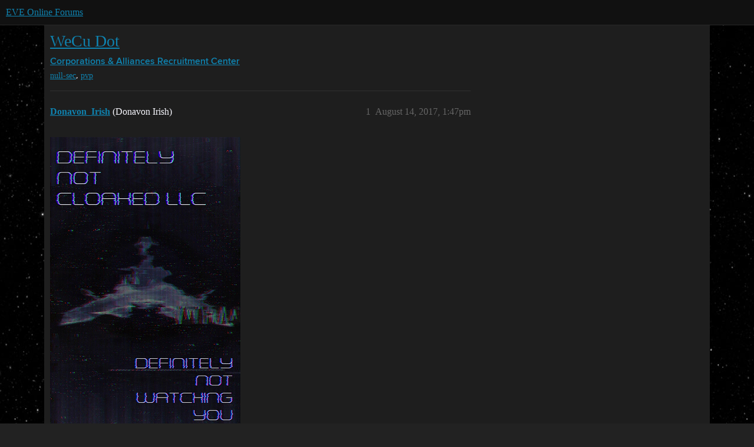

--- FILE ---
content_type: text/html; charset=utf-8
request_url: https://forums.eveonline.com/t/wecu-dot/16795
body_size: 9200
content:
<!DOCTYPE html>
<html lang="en">
  <head>
    <meta charset="utf-8">
    <title>WeCu Dot - Recruitment Center - EVE Online Forums</title>
    <meta name="description" content="[image] 
Do you like surprising your enemies with death while they rat and mine? 
Do you like drinking a ridiculous amount of alcohol on weekends? 
Do you like listening to terrible music choices on Plug.DJ? 
Do you like&amp;hellip;">
    <meta name="generator" content="Discourse 2026.1.0-latest - https://github.com/discourse/discourse version f8f53ac5e8e4348ae308fcddc078766463d5e5f3">
<link rel="icon" type="image/png" href="https://global.discourse-cdn.com/eveonline/optimized/3X/d/8/d809797084c110c4b2ad9abb6efad23c2ec6ba24_2_32x32.ico">
<link rel="apple-touch-icon" type="image/png" href="https://global.discourse-cdn.com/eveonline/optimized/3X/d/8/d809797084c110c4b2ad9abb6efad23c2ec6ba24_2_180x180.ico">
<meta name="theme-color" media="all" content="#111111">

<meta name="color-scheme" content="dark">

<meta name="viewport" content="width=device-width, initial-scale=1.0, minimum-scale=1.0, viewport-fit=cover">
<link rel="canonical" href="https://forums.eveonline.com/t/wecu-dot/16795" />


<link rel="search" type="application/opensearchdescription+xml" href="https://forums.eveonline.com/opensearch.xml" title="EVE Online Forums Search">

    
    <link href="https://sea1.discourse-cdn.com/eveonline/stylesheets/color_definitions_simple-eve-dark_1_1_47f0699132244ea51b45fe5cacf1fc5b140f92a3.css?__ws=forums.eveonline.com" media="all" rel="stylesheet" class="light-scheme" data-scheme-id="1"/>

<link href="https://sea1.discourse-cdn.com/eveonline/stylesheets/common_494d5d26347bfbc2f7926436d97683a72eeaa0b9.css?__ws=forums.eveonline.com" media="all" rel="stylesheet" data-target="common"  />

  <link href="https://sea1.discourse-cdn.com/eveonline/stylesheets/mobile_494d5d26347bfbc2f7926436d97683a72eeaa0b9.css?__ws=forums.eveonline.com" media="(max-width: 39.99999rem)" rel="stylesheet" data-target="mobile"  />
  <link href="https://sea1.discourse-cdn.com/eveonline/stylesheets/desktop_494d5d26347bfbc2f7926436d97683a72eeaa0b9.css?__ws=forums.eveonline.com" media="(min-width: 40rem)" rel="stylesheet" data-target="desktop"  />



    <link href="https://sea1.discourse-cdn.com/eveonline/stylesheets/checklist_494d5d26347bfbc2f7926436d97683a72eeaa0b9.css?__ws=forums.eveonline.com" media="all" rel="stylesheet" data-target="checklist"  />
    <link href="https://sea1.discourse-cdn.com/eveonline/stylesheets/discourse-adplugin_494d5d26347bfbc2f7926436d97683a72eeaa0b9.css?__ws=forums.eveonline.com" media="all" rel="stylesheet" data-target="discourse-adplugin"  />
    <link href="https://sea1.discourse-cdn.com/eveonline/stylesheets/discourse-ai_494d5d26347bfbc2f7926436d97683a72eeaa0b9.css?__ws=forums.eveonline.com" media="all" rel="stylesheet" data-target="discourse-ai"  />
    <link href="https://sea1.discourse-cdn.com/eveonline/stylesheets/discourse-akismet_494d5d26347bfbc2f7926436d97683a72eeaa0b9.css?__ws=forums.eveonline.com" media="all" rel="stylesheet" data-target="discourse-akismet"  />
    <link href="https://sea1.discourse-cdn.com/eveonline/stylesheets/discourse-cakeday_494d5d26347bfbc2f7926436d97683a72eeaa0b9.css?__ws=forums.eveonline.com" media="all" rel="stylesheet" data-target="discourse-cakeday"  />
    <link href="https://sea1.discourse-cdn.com/eveonline/stylesheets/discourse-data-explorer_494d5d26347bfbc2f7926436d97683a72eeaa0b9.css?__ws=forums.eveonline.com" media="all" rel="stylesheet" data-target="discourse-data-explorer"  />
    <link href="https://sea1.discourse-cdn.com/eveonline/stylesheets/discourse-details_494d5d26347bfbc2f7926436d97683a72eeaa0b9.css?__ws=forums.eveonline.com" media="all" rel="stylesheet" data-target="discourse-details"  />
    <link href="https://sea1.discourse-cdn.com/eveonline/stylesheets/discourse-github_494d5d26347bfbc2f7926436d97683a72eeaa0b9.css?__ws=forums.eveonline.com" media="all" rel="stylesheet" data-target="discourse-github"  />
    <link href="https://sea1.discourse-cdn.com/eveonline/stylesheets/discourse-lazy-videos_494d5d26347bfbc2f7926436d97683a72eeaa0b9.css?__ws=forums.eveonline.com" media="all" rel="stylesheet" data-target="discourse-lazy-videos"  />
    <link href="https://sea1.discourse-cdn.com/eveonline/stylesheets/discourse-local-dates_494d5d26347bfbc2f7926436d97683a72eeaa0b9.css?__ws=forums.eveonline.com" media="all" rel="stylesheet" data-target="discourse-local-dates"  />
    <link href="https://sea1.discourse-cdn.com/eveonline/stylesheets/discourse-narrative-bot_494d5d26347bfbc2f7926436d97683a72eeaa0b9.css?__ws=forums.eveonline.com" media="all" rel="stylesheet" data-target="discourse-narrative-bot"  />
    <link href="https://sea1.discourse-cdn.com/eveonline/stylesheets/discourse-policy_494d5d26347bfbc2f7926436d97683a72eeaa0b9.css?__ws=forums.eveonline.com" media="all" rel="stylesheet" data-target="discourse-policy"  />
    <link href="https://sea1.discourse-cdn.com/eveonline/stylesheets/discourse-presence_494d5d26347bfbc2f7926436d97683a72eeaa0b9.css?__ws=forums.eveonline.com" media="all" rel="stylesheet" data-target="discourse-presence"  />
    <link href="https://sea1.discourse-cdn.com/eveonline/stylesheets/discourse-solved_494d5d26347bfbc2f7926436d97683a72eeaa0b9.css?__ws=forums.eveonline.com" media="all" rel="stylesheet" data-target="discourse-solved"  />
    <link href="https://sea1.discourse-cdn.com/eveonline/stylesheets/discourse-templates_494d5d26347bfbc2f7926436d97683a72eeaa0b9.css?__ws=forums.eveonline.com" media="all" rel="stylesheet" data-target="discourse-templates"  />
    <link href="https://sea1.discourse-cdn.com/eveonline/stylesheets/discourse-topic-voting_494d5d26347bfbc2f7926436d97683a72eeaa0b9.css?__ws=forums.eveonline.com" media="all" rel="stylesheet" data-target="discourse-topic-voting"  />
    <link href="https://sea1.discourse-cdn.com/eveonline/stylesheets/footnote_494d5d26347bfbc2f7926436d97683a72eeaa0b9.css?__ws=forums.eveonline.com" media="all" rel="stylesheet" data-target="footnote"  />
    <link href="https://sea1.discourse-cdn.com/eveonline/stylesheets/hosted-site_494d5d26347bfbc2f7926436d97683a72eeaa0b9.css?__ws=forums.eveonline.com" media="all" rel="stylesheet" data-target="hosted-site"  />
    <link href="https://sea1.discourse-cdn.com/eveonline/stylesheets/poll_494d5d26347bfbc2f7926436d97683a72eeaa0b9.css?__ws=forums.eveonline.com" media="all" rel="stylesheet" data-target="poll"  />
    <link href="https://sea1.discourse-cdn.com/eveonline/stylesheets/discourse-ai_mobile_494d5d26347bfbc2f7926436d97683a72eeaa0b9.css?__ws=forums.eveonline.com" media="(max-width: 39.99999rem)" rel="stylesheet" data-target="discourse-ai_mobile"  />
    <link href="https://sea1.discourse-cdn.com/eveonline/stylesheets/discourse-solved_mobile_494d5d26347bfbc2f7926436d97683a72eeaa0b9.css?__ws=forums.eveonline.com" media="(max-width: 39.99999rem)" rel="stylesheet" data-target="discourse-solved_mobile"  />
    <link href="https://sea1.discourse-cdn.com/eveonline/stylesheets/discourse-topic-voting_mobile_494d5d26347bfbc2f7926436d97683a72eeaa0b9.css?__ws=forums.eveonline.com" media="(max-width: 39.99999rem)" rel="stylesheet" data-target="discourse-topic-voting_mobile"  />
    <link href="https://sea1.discourse-cdn.com/eveonline/stylesheets/discourse-ai_desktop_494d5d26347bfbc2f7926436d97683a72eeaa0b9.css?__ws=forums.eveonline.com" media="(min-width: 40rem)" rel="stylesheet" data-target="discourse-ai_desktop"  />
    <link href="https://sea1.discourse-cdn.com/eveonline/stylesheets/discourse-topic-voting_desktop_494d5d26347bfbc2f7926436d97683a72eeaa0b9.css?__ws=forums.eveonline.com" media="(min-width: 40rem)" rel="stylesheet" data-target="discourse-topic-voting_desktop"  />
    <link href="https://sea1.discourse-cdn.com/eveonline/stylesheets/poll_desktop_494d5d26347bfbc2f7926436d97683a72eeaa0b9.css?__ws=forums.eveonline.com" media="(min-width: 40rem)" rel="stylesheet" data-target="poll_desktop"  />

  <link href="https://sea1.discourse-cdn.com/eveonline/stylesheets/common_theme_7_db7fb1f1726a2dfa762825b9b921d9acaff4395e.css?__ws=forums.eveonline.com" media="all" rel="stylesheet" data-target="common_theme" data-theme-id="7" data-theme-name="hide email ui"/>
<link href="https://sea1.discourse-cdn.com/eveonline/stylesheets/common_theme_1_d2f71ca0467a9033fe6ae030de6f94cd1325b796.css?__ws=forums.eveonline.com" media="all" rel="stylesheet" data-target="common_theme" data-theme-id="1" data-theme-name="eve online"/>
    
    

    <link rel="stylesheet" href="//web.ccpgamescdn.com/aws/webfonts/proxima/webfont2.css">

    
        <link rel="alternate nofollow" type="application/rss+xml" title="RSS feed of &#39;WeCu Dot&#39;" href="https://forums.eveonline.com/t/wecu-dot/16795.rss" />
    <meta property="og:site_name" content="EVE Online Forums" />
<meta property="og:type" content="website" />
<meta name="twitter:card" content="summary" />
<meta name="twitter:image" content="https://global.discourse-cdn.com/eveonline/optimized/3X/3/4/34e6705bc4abb027d8419c8df57eb12944f8c0a4_2_662x1024.jpg" />
<meta property="og:image" content="https://global.discourse-cdn.com/eveonline/optimized/3X/3/4/34e6705bc4abb027d8419c8df57eb12944f8c0a4_2_662x1024.jpg" />
<meta property="og:url" content="https://forums.eveonline.com/t/wecu-dot/16795" />
<meta name="twitter:url" content="https://forums.eveonline.com/t/wecu-dot/16795" />
<meta property="og:title" content="WeCu Dot" />
<meta name="twitter:title" content="WeCu Dot" />
<meta property="og:description" content="Do you like surprising your enemies with death while they rat and mine?  Do you like drinking a ridiculous amount of alcohol on weekends?  Do you like listening to terrible music choices on Plug.DJ?  Do you like sperg?  Are you toxic?  You may just find a home with us!  We are Definitely Not Cloaked LLC [WECU.] a long standing, successful PVP Corporation and are part of The Initiative. We specialize in mid-space explosions, courtesy of expert Black OPS pilots and FCs.  Benefits of being a mem..." />
<meta name="twitter:description" content="Do you like surprising your enemies with death while they rat and mine?  Do you like drinking a ridiculous amount of alcohol on weekends?  Do you like listening to terrible music choices on Plug.DJ?  Do you like sperg?  Are you toxic?  You may just find a home with us!  We are Definitely Not Cloaked LLC [WECU.] a long standing, successful PVP Corporation and are part of The Initiative. We specialize in mid-space explosions, courtesy of expert Black OPS pilots and FCs.  Benefits of being a mem..." />
<meta property="og:article:section" content="Corporations &amp; Alliances" />
<meta property="og:article:section:color" content="2980B9" />
<meta property="og:article:section" content="Recruitment Center" />
<meta property="og:article:section:color" content="2980B9" />
<meta property="og:article:tag" content="null-sec" />
<meta property="og:article:tag" content="pvp" />
<meta name="twitter:label1" value="Reading time" />
<meta name="twitter:data1" value="7 mins 🕑" />
<meta name="twitter:label2" value="Likes" />
<meta name="twitter:data2" value="4 ❤" />
<meta property="article:published_time" content="2017-08-14T13:47:48+00:00" />
<meta property="og:ignore_canonical" content="true" />

        <link rel="next" href="/t/wecu-dot/16795?page=2">

    
  </head>
  <body class="crawler ">
    
    <header>
  <a href="/">EVE Online Forums</a>
</header>

    <div id="main-outlet" class="wrap" role="main">
        <div id="topic-title">
    <h1>
      <a href="/t/wecu-dot/16795">WeCu Dot</a>
    </h1>

      <div class="topic-category" itemscope itemtype="http://schema.org/BreadcrumbList">
          <span itemprop="itemListElement" itemscope itemtype="http://schema.org/ListItem">
            <a href="/c/corporations-alliances/62" class="badge-wrapper bullet" itemprop="item">
              <span class='badge-category-bg' style='background-color: #2980B9'></span>
              <span class='badge-category clear-badge'>
                <span class='category-name' itemprop='name'>Corporations &amp; Alliances</span>
              </span>
            </a>
            <meta itemprop="position" content="1" />
          </span>
          <span itemprop="itemListElement" itemscope itemtype="http://schema.org/ListItem">
            <a href="/c/corporations-alliances/recruitment-center/63" class="badge-wrapper bullet" itemprop="item">
              <span class='badge-category-bg' style='background-color: #2980B9'></span>
              <span class='badge-category clear-badge'>
                <span class='category-name' itemprop='name'>Recruitment Center</span>
              </span>
            </a>
            <meta itemprop="position" content="2" />
          </span>
      </div>

      <div class="topic-category">
        <div class='discourse-tags list-tags'>
            <a href='https://forums.eveonline.com/tag/null-sec' class='discourse-tag' rel="tag">null-sec</a>, 
            <a href='https://forums.eveonline.com/tag/pvp' class='discourse-tag' rel="tag">pvp</a>
        </div>
      </div>
  </div>

  

    <div itemscope itemtype='http://schema.org/DiscussionForumPosting'>
      <meta itemprop='headline' content='WeCu Dot'>
      <link itemprop='url' href='https://forums.eveonline.com/t/wecu-dot/16795'>
      <meta itemprop='datePublished' content='2017-08-14T13:47:47Z'>
        <meta itemprop='articleSection' content='Recruitment Center'>
      <meta itemprop='keywords' content='null-sec, pvp'>
      <div itemprop='publisher' itemscope itemtype="http://schema.org/Organization">
        <meta itemprop='name' content='CCP Hf'>
          <div itemprop='logo' itemscope itemtype="http://schema.org/ImageObject">
            <meta itemprop='url' content='https://global.discourse-cdn.com/eveonline/original/2X/9/99623d3a4731cf52b4198714394bd2bd9822cd80.png'>
          </div>
      </div>


          <div id='post_1'  class='topic-body crawler-post'>
            <div class='crawler-post-meta'>
              <span class="creator" itemprop="author" itemscope itemtype="http://schema.org/Person">
                <a itemprop="url" rel='nofollow' href='https://forums.eveonline.com/u/Donavon_Irish'><span itemprop='name'>Donavon_Irish</span></a>
                (Donavon Irish)
              </span>

                <link itemprop="mainEntityOfPage" href="https://forums.eveonline.com/t/wecu-dot/16795">

                <link itemprop="image" href="https://global.discourse-cdn.com/eveonline/original/3X/3/4/34e6705bc4abb027d8419c8df57eb12944f8c0a4.jpg">

              <span class="crawler-post-infos">
                  <time  datetime='2017-08-14T13:47:48Z' class='post-time'>
                    August 14, 2017,  1:47pm
                  </time>
                  <meta itemprop='dateModified' content='2017-12-06T05:11:55Z'>
              <span itemprop='position'>1</span>
              </span>
            </div>
            <div class='post' itemprop='text'>
              <p><div class="lightbox-wrapper"><a class="lightbox" href="https://global.discourse-cdn.com/eveonline/original/3X/3/4/34e6705bc4abb027d8419c8df57eb12944f8c0a4.jpg" title="image.jpg" rel="nofollow noopener"><img src="https://global.discourse-cdn.com/eveonline/optimized/3X/3/4/34e6705bc4abb027d8419c8df57eb12944f8c0a4_2_323x500.jpg" alt="image" data-base62-sha1="7xYxzDOfjo4Rp5NxE3CdbAKPb5W" width="323" height="500" srcset="https://global.discourse-cdn.com/eveonline/optimized/3X/3/4/34e6705bc4abb027d8419c8df57eb12944f8c0a4_2_323x500.jpg, https://global.discourse-cdn.com/eveonline/optimized/3X/3/4/34e6705bc4abb027d8419c8df57eb12944f8c0a4_2_484x750.jpg 1.5x, https://global.discourse-cdn.com/eveonline/optimized/3X/3/4/34e6705bc4abb027d8419c8df57eb12944f8c0a4_2_646x1000.jpg 2x" data-small-upload="https://global.discourse-cdn.com/eveonline/optimized/3X/3/4/34e6705bc4abb027d8419c8df57eb12944f8c0a4_2_10x10.png"><div class="meta">
<svg class="fa d-icon d-icon-far-image svg-icon" aria-hidden="true"><use xlink:href="#far-image"></use></svg><span class="filename">image.jpg</span><span class="informations">1456×2250 852 KB</span><svg class="fa d-icon d-icon-discourse-expand svg-icon" aria-hidden="true"><use xlink:href="#discourse-expand"></use></svg>
</div></a></div></p>
<p><em>Do you like surprising your enemies with death while they rat and mine?</em></p>
<p><em>Do you like drinking a ridiculous amount of alcohol on weekends?</em></p>
<p><em>Do you like listening to terrible music choices on Plug.DJ?</em></p>
<p><em>Do you like sperg?</em></p>
<p><em>Are you toxic?</em><br>
<strong>You may just find a home with us!</strong></p>
<p>We are <strong>Definitely Not Cloaked LLC [WECU.]</strong> a long standing, successful PVP Corporation and are part of The Initiative. We specialize in mid-space explosions, courtesy of expert Black OPS pilots and FCs.</p>
<p>Benefits of being a member in WECU.<br>
<em><strong>•    Educational friendly fleets</strong></em><br>
<em><strong>•    Solidified core membership of 30+ active pilots</strong></em><br>
<em><strong>•    Only one cancerous member (Trafalgar Raw)</strong></em><br>
<em><strong>•    24/7 Corp Level Active Discord Chat</strong></em><br>
<em><strong>•    BLOPS SRP</strong></em><br>
<em><strong>•    Alliance Level SRP</strong></em><br>
<em><strong>•    etc, etc</strong></em></p>
<p>We are currently recruiting active, dedicated, and productive pilots, regardless of their skill point count. There are plenty of important roles involved in the Corporation &amp; Alliance that can be filled by any pilot with these qualities. We are recruiting all people that can fill those roles and contribute to WECU.</p>
<p>Join chat channel <strong><em>WECUPUB</em></strong> in game or Discord : : <a href="https://discord.gg/TjEEBvD" rel="nofollow noopener">https://discord.gg/TjEEBvD</a> to get in touch with a recruiter. Both EU &amp; US TZ are welcome!!</p>
<p><div class="lightbox-wrapper"><a class="lightbox" href="https://global.discourse-cdn.com/eveonline/original/3X/6/d/6d52229c5565e9128f00435d9c3963e80f915b03.jpg" title="image.jpg" rel="nofollow noopener"><img src="https://global.discourse-cdn.com/eveonline/original/3X/6/d/6d52229c5565e9128f00435d9c3963e80f915b03.jpg" alt="image" data-base62-sha1="fB617GE8qDqHjWKrY9HiXFeGKl5" width="690" height="457" data-small-upload="https://global.discourse-cdn.com/eveonline/optimized/3X/6/d/6d52229c5565e9128f00435d9c3963e80f915b03_2_10x10.png"><div class="meta">
<svg class="fa d-icon d-icon-far-image svg-icon" aria-hidden="true"><use xlink:href="#far-image"></use></svg><span class="filename">image.jpg</span><span class="informations">747×495 137 KB</span><svg class="fa d-icon d-icon-discourse-expand svg-icon" aria-hidden="true"><use xlink:href="#discourse-expand"></use></svg>
</div></a></div></p>
            </div>

            <div itemprop="interactionStatistic" itemscope itemtype="http://schema.org/InteractionCounter">
              <meta itemprop="interactionType" content="http://schema.org/LikeAction"/>
              <meta itemprop="userInteractionCount" content="3" />
              <span class='post-likes'>3 Likes</span>
            </div>

                <div class='crawler-linkback-list'>
                    <div>
                      <a href="http://forums.eveonline.com/t/77mil-sp-player-looking-for-a-new-start-in-eve/8066/23">77mil sp player looking for a new start in eve</a>
                    </div>
                    <div>
                      <a href="http://forums.eveonline.com/t/28mill-pilot-looking-to-relearn-the-game-pvp-ind/25717/21">28mill pilot looking to relearn the game -- PVP/IND</a>
                    </div>
                    <div>
                      <a href="http://forums.eveonline.com/t/130m-sp-char-looking-at-stuff/14262/12">130m SP char looking at ... stuff</a>
                    </div>
                    <div>
                      <a href="http://forums.eveonline.com/t/201-6m-sp-player-looking-for-new-home/17251/3">201.6m SP player looking for new home</a>
                    </div>
                    <div>
                      <a href="http://forums.eveonline.com/t/96-8m-sp-2-alts/17439/2">96.8M sp + 2 Alts</a>
                    </div>
                    <div>
                      <a href="http://forums.eveonline.com/t/200-mil-sp-experienced-player-looking-for-a-change/17961/3">200 mil sp experienced player looking for a change</a>
                    </div>
                    <div>
                      <a href="http://forums.eveonline.com/t/28m-sp-pilot-lf-activity/9755/18">28M SP Pilot LF Activity</a>
                    </div>
                    <div>
                      <a href="http://forums.eveonline.com/t/41mill-sp-pilot-lf-new-home/18218/8">41MILL SP Pilot LF New Home</a>
                    </div>
                    <div>
                      <a href="http://forums.eveonline.com/t/looking-for-0-0-corp/12566/19">Looking for 0.0 corp</a>
                    </div>
                    <div>
                      <a href="http://forums.eveonline.com/t/140-mil-sp-pilot-returning-to-the-game/18352/8">140 mil sp pilot returning to the game</a>
                    </div>
                    <div>
                      <a href="http://forums.eveonline.com/t/23m-sp-pilot-looking-for-active-corp/18351/5">23M SP pilot looking for active corp</a>
                    </div>
                    <div>
                      <a href="http://forums.eveonline.com/t/108msp-looking-for-eu-or-us-corp-low-sec-pvp/16432/10">Closed</a>
                    </div>
                    <div>
                      <a href="http://forums.eveonline.com/t/12-mil-sp-pilot-looking-to-learn-pvp/12296/17">12 mil SP Pilot looking to learn PvP</a>
                    </div>
                    <div>
                      <a href="http://forums.eveonline.com/t/looking-for-sov-null/18840/3">Looking for SOV Null</a>
                    </div>
                    <div>
                      <a href="http://forums.eveonline.com/t/67-mil-sp-na-char-looking-for-new-experience/18900/2">67 mil SP NA Char looking for New Experience</a>
                    </div>
                    <div>
                      <a href="http://forums.eveonline.com/t/80mil-sp-player-looking-for-a-corp/18863/3">80Mil+ SP player looking for a corp</a>
                    </div>
                    <div>
                      <a href="http://forums.eveonline.com/t/67-mil-sp-na-char-looking-for-new-experience/18900/6">67 mil SP NA Char looking for New Experience</a>
                    </div>
                    <div>
                      <a href="http://forums.eveonline.com/t/returning-player-seeking-direction-options-and-opportunities/36043/2">Returning player seeking direction, options and opportunities</a>
                    </div>
                    <div>
                      <a href="http://forums.eveonline.com/t/older-player-lf-new-corp/19579/2">Older Player LF New Corp</a>
                    </div>
                    <div>
                      <a href="http://forums.eveonline.com/t/64-m-sp-pilot-looking-for-a-new-place-to-call-home/20699/3">64 m SP pilot looking for a new place to call home</a>
                    </div>
                    <div>
                      <a href="http://forums.eveonline.com/t/two-green-ish-pilots-lf-corp/30518/10">Two Green-ish Pilots LF Corp</a>
                    </div>
                    <div>
                      <a href="http://forums.eveonline.com/t/returning-player-looking-for-good-community-corp/30519/10">Returning Player Looking for Good Community/Corp</a>
                    </div>
                    <div>
                      <a href="http://forums.eveonline.com/t/two-players-looking-for-a-home/31113/2">Two players looking for a home</a>
                    </div>
                    <div>
                      <a href="http://forums.eveonline.com/t/2x-110m-sp-chars-looking-for-pvp-home/37373/6">2x 110m sp chars looking for pvp home</a>
                    </div>
                    <div>
                      <a href="http://forums.eveonline.com/t/returning-scrublord-looking-to-bring-down-the-average-of-ustz-pvp-corp/44664/5">Returning Scrublord looking to bring down the average of USTZ PVP corp</a>
                    </div>
                    <div>
                      <a href="http://forums.eveonline.com/t/100-mil-sp-pilot-looking-for-new-home/36878/16">100 mil sp pilot looking for new home</a>
                    </div>
                    <div>
                      <a href="http://forums.eveonline.com/t/returning-vet-lf-nullcorp/45235/5">Returning Vet LF NullCorp</a>
                    </div>
                    <div>
                      <a href="http://forums.eveonline.com/t/40-mil-sp-w-6-omega-alts-lf-0-0-corp/25984/7">40 mil sp w 6 omega alts lf 0.0 corp</a>
                    </div>
                    <div>
                      <a href="http://forums.eveonline.com/t/76-mil-sp-pvp-pilot-looking-for-a-new-null-sec-corp/25790/13">76 Mil sp pvp pilot looking for a new null sec corp</a>
                    </div>
                    <div>
                      <a href="http://forums.eveonline.com/t/pure-pvp-230-mill-sp-char-looking-for-nullsec-action/24339/16">Pure Pvp 230 Mill Sp Char Looking for NullSec Action</a>
                    </div>
                    <div>
                      <a href="http://forums.eveonline.com/t/37-mill-sp-looking-for-null-pvp-corp/23838/19">37 mill SP Looking for null pvp corp</a>
                    </div>
                    <div>
                      <a href="http://forums.eveonline.com/t/96m-sp-toon-lf-corp/25187/18">96m SP Toon LF Corp</a>
                    </div>
                    <div>
                      <a href="http://forums.eveonline.com/t/160m-sp-player-returning/27190/14">160m sp player returning</a>
                    </div>
                    <div>
                      <a href="http://forums.eveonline.com/t/58mill-and-20mill-sp-pilot-looking-for-corp/23798/20">58mill and 20mill sp pilot looking for corp</a>
                    </div>
                    <div>
                      <a href="http://forums.eveonline.com/t/recruitment-me-maybe/16152/14">Recruitment me? maybe?</a>
                    </div>
                    <div>
                      <a href="http://forums.eveonline.com/t/returning-player-lf-nullsec-home-26-mil-sp/27149/14">Returning Player LF NullSec home (26 mil SP)</a>
                    </div>
                    <div>
                      <a href="http://forums.eveonline.com/t/returning-player-looking-for-a-friendly-and-understanding-corp/27434/6">Returning Player Looking for a Friendly and Understanding Corp</a>
                    </div>
                    <div>
                      <a href="http://forums.eveonline.com/t/142-mil-sp-pilot-looking-for-a-new-home/27391/13">142 mil sp pilot looking for a new home</a>
                    </div>
                    <div>
                      <a href="http://forums.eveonline.com/t/28mill-pilot-looking-to-relearn-the-game-pvp-ind/25717/25">28mill pilot looking to relearn the game -- PVP/IND</a>
                    </div>
                    <div>
                      <a href="http://forums.eveonline.com/t/96m-sp-toon-lf-corp/25187/22">96m SP Toon LF Corp</a>
                    </div>
                    <div>
                      <a href="http://forums.eveonline.com/t/58mil-sp-char-lf-new-home/25317/18">58mil Sp Char LF new home</a>
                    </div>
                    <div>
                      <a href="http://forums.eveonline.com/t/142-mil-sp-pilot-looking-for-a-new-home/27391/15">142 mil sp pilot looking for a new home</a>
                    </div>
                    <div>
                      <a href="http://forums.eveonline.com/t/returning-player-3-2mil-sp/26046/14">Returning player 3.2mil sp</a>
                    </div>
                    <div>
                      <a href="http://forums.eveonline.com/t/closed-never-found-a-home-40-mil/37755/5">CLOSED --- Never Found A Home - 40 mil</a>
                    </div>
                    <div>
                      <a href="http://forums.eveonline.com/t/found-what-i-was-looking-for/12416/2">Found what I was looking for</a>
                    </div>
                    <div>
                      <a href="http://forums.eveonline.com/t/172m-sp-char-looking-for-big-wars-sorted-thanks-for-the-interest/17266/4">172M SP Char looking for Big wars - sorted thanks for the Interest</a>
                    </div>
                    <div>
                      <a href="https://forums.eveonline.com/t/25m-sp-ustz-est-player-looking-for-0-0-ls-corp/37121/7">25m SP USTZ EST Player Looking for 0.0/LS Corp</a>
                    </div>
                    <div>
                      <a href="https://forums.eveonline.com/t/145m-sp-120m-sp-alt-looking-for-lowsec-nullsec-corp/43998/6">145M sp + 120M sp ALT looking for lowsec/nullsec corp</a>
                    </div>
                    <div>
                      <a href="http://forums.eveonline.com/t/im-looking-for-a-corp/39673/5">I&#39;m Looking for a CORP</a>
                    </div>
                    <div>
                      <a href="https://forums.eveonline.com/t/30m-sp-pilot-w-some-fc-experience-looking-for-home/30489/8">~30m SP Pilot w/ some FC experience looking for home</a>
                    </div>
                    <div>
                      <a href="http://forums.eveonline.com/t/returning-pvp-vet-lf-indy-pvp-87-mil-sp/39651/7">Returning pvp vet/ LF indy/pvp 87 mil sp</a>
                    </div>
                    <div>
                      <a href="http://forums.eveonline.com/t/returning-51m-sp-pilot-need-a-null-home/33656/5">Returning 51m SP Pilot, Need a NULL Home</a>
                    </div>
                    <div>
                      <a href="http://forums.eveonline.com/t/95-6-mil-sp-returner/29302/7">95.6 mil SP returner</a>
                    </div>
                    <div>
                      <a href="http://forums.eveonline.com/t/started-few-days-ago/28553/6">Started few days ago</a>
                    </div>
                    <div>
                      <a href="http://forums.eveonline.com/t/77-million-sp-pilot-needs-new-home/16882/2">77 million SP Pilot Needs New Home</a>
                    </div>
                    <div>
                      <a href="http://forums.eveonline.com/t/newbro-looking-for-a-pvp-corp-to-grow-with/43945/7">Newbro looking for a PvP Corp to grow with</a>
                    </div>
                    <div>
                      <a href="http://forums.eveonline.com/t/looking-for-a-corp-to-teach-me-how-to-pvp-and-join-your-fleet/17026/3">Looking for a Corp to teach me how to PvP and join your fleet!</a>
                    </div>
                    <div>
                      <a href="http://forums.eveonline.com/t/searching-for-a-null-sec-pve-home/16952/3">Searching for a Null Sec PVE home</a>
                    </div>
                    <div>
                      <a href="http://forums.eveonline.com/t/100mil-sp-pilot-alts-looking-around/17163/2">100Mil SP Pilot + alts looking around</a>
                    </div>
                </div>

            
          </div>
          <div id='post_2' itemprop='comment' itemscope itemtype='http://schema.org/Comment' class='topic-body crawler-post'>
            <div class='crawler-post-meta'>
              <span class="creator" itemprop="author" itemscope itemtype="http://schema.org/Person">
                <a itemprop="url" rel='nofollow' href='https://forums.eveonline.com/u/Donavon_Irish'><span itemprop='name'>Donavon_Irish</span></a>
                (Donavon Irish)
              </span>



              <span class="crawler-post-infos">
                  <time itemprop='datePublished' datetime='2017-08-16T00:03:20Z' class='post-time'>
                    August 16, 2017, 12:03am
                  </time>
                  <meta itemprop='dateModified' content='2017-08-16T00:03:20Z'>
              <span itemprop='position'>2</span>
              </span>
            </div>
            <div class='post' itemprop='text'>
              <p>Making our quota quick.</p>
            </div>

            <div itemprop="interactionStatistic" itemscope itemtype="http://schema.org/InteractionCounter">
              <meta itemprop="interactionType" content="http://schema.org/LikeAction"/>
              <meta itemprop="userInteractionCount" content="0" />
              <span class='post-likes'></span>
            </div>


            
          </div>
          <div id='post_3' itemprop='comment' itemscope itemtype='http://schema.org/Comment' class='topic-body crawler-post'>
            <div class='crawler-post-meta'>
              <span class="creator" itemprop="author" itemscope itemtype="http://schema.org/Person">
                <a itemprop="url" rel='nofollow' href='https://forums.eveonline.com/u/HepatitisMe_Andedare'><span itemprop='name'>HepatitisMe_Andedare</span></a>
                (HepatitisMe Andedare)
              </span>



              <span class="crawler-post-infos">
                  <time itemprop='datePublished' datetime='2017-08-17T01:46:47Z' class='post-time'>
                    August 17, 2017,  1:46am
                  </time>
                  <meta itemprop='dateModified' content='2017-08-17T01:46:47Z'>
              <span itemprop='position'>3</span>
              </span>
            </div>
            <div class='post' itemprop='text'>
              <p>bump!</p>
            </div>

            <div itemprop="interactionStatistic" itemscope itemtype="http://schema.org/InteractionCounter">
              <meta itemprop="interactionType" content="http://schema.org/LikeAction"/>
              <meta itemprop="userInteractionCount" content="0" />
              <span class='post-likes'></span>
            </div>


            
          </div>
          <div id='post_4' itemprop='comment' itemscope itemtype='http://schema.org/Comment' class='topic-body crawler-post'>
            <div class='crawler-post-meta'>
              <span class="creator" itemprop="author" itemscope itemtype="http://schema.org/Person">
                <a itemprop="url" rel='nofollow' href='https://forums.eveonline.com/u/HepatitisMe_Andedare'><span itemprop='name'>HepatitisMe_Andedare</span></a>
                (HepatitisMe Andedare)
              </span>



              <span class="crawler-post-infos">
                  <time itemprop='datePublished' datetime='2017-08-18T00:43:31Z' class='post-time'>
                    August 18, 2017, 12:43am
                  </time>
                  <meta itemprop='dateModified' content='2017-08-18T00:43:31Z'>
              <span itemprop='position'>4</span>
              </span>
            </div>
            <div class='post' itemprop='text'>
              <p><div class="lazyYT" data-youtube-id="erdurl3O0r8" data-youtube-title="Co2/Tri vs DRF/Fcon JI-LGM Fort - EVE Online" data-width="480" data-height="270" data-parameters="feature=oembed&amp;wmode=opaque"></div><br>
Bump</p>
            </div>

            <div itemprop="interactionStatistic" itemscope itemtype="http://schema.org/InteractionCounter">
              <meta itemprop="interactionType" content="http://schema.org/LikeAction"/>
              <meta itemprop="userInteractionCount" content="0" />
              <span class='post-likes'></span>
            </div>

                <div class='crawler-linkback-list'>
                    <div>
                      <a href="http://forums.eveonline.com/t/looking-for-pvp/17479/11">Looking for PVP</a>
                    </div>
                    <div>
                      <a href="http://forums.eveonline.com/t/looking-for-a-home/18493/7">Looking for a home</a>
                    </div>
                </div>

            
          </div>
          <div id='post_5' itemprop='comment' itemscope itemtype='http://schema.org/Comment' class='topic-body crawler-post'>
            <div class='crawler-post-meta'>
              <span class="creator" itemprop="author" itemscope itemtype="http://schema.org/Person">
                <a itemprop="url" rel='nofollow' href='https://forums.eveonline.com/u/HepatitisMe_Andedare'><span itemprop='name'>HepatitisMe_Andedare</span></a>
                (HepatitisMe Andedare)
              </span>



              <span class="crawler-post-infos">
                  <time itemprop='datePublished' datetime='2017-08-19T07:41:26Z' class='post-time'>
                    August 19, 2017,  7:41am
                  </time>
                  <meta itemprop='dateModified' content='2017-08-19T07:41:26Z'>
              <span itemprop='position'>5</span>
              </span>
            </div>
            <div class='post' itemprop='text'>
              <p><aside class="onebox whitelistedgeneric">
  <header class="source">
      <img src="https://zkillboard.com/favicon.ico" class="site-icon" width="16" height="16">
      <a href="https://zkillboard.com/kill/64150337/" target="_blank" rel="nofollow noopener">zkillboard.com</a>
  </header>
  <article class="onebox-body">
    <img src="https://imageserver.eveonline.com/Render/11567_128.png" class="thumbnail onebox-avatar" width="128" height="128">

<h3><a href="https://zkillboard.com/kill/64150337/" target="_blank" rel="nofollow noopener">Avatar | Caoni Mar | Killmail</a></h3>

<p>Caoni Mar (WGA INCORPORATED) lost their Avatar in 9-IIBL (Impass). Final Blow by Shoot2kilI (The Milkmen) flying in a Naglfar. Total Value: 84,261,344,470.46 ISK</p>


  </article>
  <div class="onebox-metadata">
    
    
  </div>
  <div style="clear: both"></div>
</aside>
<br>
<aside class="onebox whitelistedgeneric">
  <header class="source">
      <img src="https://zkillboard.com/favicon.ico" class="site-icon" width="16" height="16">
      <a href="https://zkillboard.com/kill/64150339/" target="_blank" rel="nofollow noopener">zkillboard.com</a>
  </header>
  <article class="onebox-body">
    <img src="https://imageserver.eveonline.com/Render/23917_128.png" class="thumbnail onebox-avatar" width="128" height="128">

<h3><a href="https://zkillboard.com/kill/64150339/" target="_blank" rel="nofollow noopener">Wyvern | Cpt Solano | Killmail</a></h3>

<p>Cpt Solano (The-Enclave) lost their Wyvern in 9-IIBL (Impass). Final Blow by Love Pivo (Drop the Soap) flying in a Moros. Total Value: 32,311,160,846.10 ISK</p>


  </article>
  <div class="onebox-metadata">
    
    
  </div>
  <div style="clear: both"></div>
</aside>
</p>
            </div>

            <div itemprop="interactionStatistic" itemscope itemtype="http://schema.org/InteractionCounter">
              <meta itemprop="interactionType" content="http://schema.org/LikeAction"/>
              <meta itemprop="userInteractionCount" content="0" />
              <span class='post-likes'></span>
            </div>

                <div class='crawler-linkback-list'>
                    <div>
                      <a href="http://forums.eveonline.com/t/veteran-pvper-lf-0-0-low-npc-0-0-capitals-and-small-gang/15108/5">Veteran PvP&#39;er LF 0.0/Low/NPC 0.0(capitals, and small gang)</a>
                    </div>
                </div>

            
          </div>
          <div id='post_6' itemprop='comment' itemscope itemtype='http://schema.org/Comment' class='topic-body crawler-post'>
            <div class='crawler-post-meta'>
              <span class="creator" itemprop="author" itemscope itemtype="http://schema.org/Person">
                <a itemprop="url" rel='nofollow' href='https://forums.eveonline.com/u/HepatitisMe_Andedare'><span itemprop='name'>HepatitisMe_Andedare</span></a>
                (HepatitisMe Andedare)
              </span>



              <span class="crawler-post-infos">
                  <time itemprop='datePublished' datetime='2017-08-20T21:07:03Z' class='post-time'>
                    August 20, 2017,  9:07pm
                  </time>
                  <meta itemprop='dateModified' content='2017-08-20T21:07:03Z'>
              <span itemprop='position'>6</span>
              </span>
            </div>
            <div class='post' itemprop='text'>
              <p>bump!</p>
            </div>

            <div itemprop="interactionStatistic" itemscope itemtype="http://schema.org/InteractionCounter">
              <meta itemprop="interactionType" content="http://schema.org/LikeAction"/>
              <meta itemprop="userInteractionCount" content="0" />
              <span class='post-likes'></span>
            </div>


            
          </div>
          <div id='post_7' itemprop='comment' itemscope itemtype='http://schema.org/Comment' class='topic-body crawler-post'>
            <div class='crawler-post-meta'>
              <span class="creator" itemprop="author" itemscope itemtype="http://schema.org/Person">
                <a itemprop="url" rel='nofollow' href='https://forums.eveonline.com/u/HepatitisMe_Andedare'><span itemprop='name'>HepatitisMe_Andedare</span></a>
                (HepatitisMe Andedare)
              </span>



              <span class="crawler-post-infos">
                  <time itemprop='datePublished' datetime='2017-08-21T23:42:02Z' class='post-time'>
                    August 21, 2017, 11:42pm
                  </time>
                  <meta itemprop='dateModified' content='2017-08-21T23:42:02Z'>
              <span itemprop='position'>7</span>
              </span>
            </div>
            <div class='post' itemprop='text'>
              <aside class="onebox whitelistedgeneric">
  <header class="source">
      <img src="https://zkillboard.com/favicon.ico" class="site-icon" width="16" height="16">
      <a href="https://zkillboard.com/kill/64195530/" target="_blank" rel="nofollow noopener">zkillboard.com</a>
  </header>
  <article class="onebox-body">
    <img src="https://imageserver.eveonline.com/Render/37604_128.png" class="thumbnail onebox-avatar" width="128" height="128">

<h3><a href="https://zkillboard.com/kill/64195530/" target="_blank" rel="nofollow noopener">Apostle | Trafalgar Raw | Killmail</a></h3>

<p>Trafalgar Raw (Definitely Not Cloaked LLC) lost their Apostle in RH0-EG (Tenerifis). Final Blow by mjbyrdie Erquilenne (Drop the Soap) flying in a Phoenix. Total Value: 2,297,399,408.65 ISK</p>


  </article>
  <div class="onebox-metadata">
    
    
  </div>
  <div style="clear: both"></div>
</aside>

            </div>

            <div itemprop="interactionStatistic" itemscope itemtype="http://schema.org/InteractionCounter">
              <meta itemprop="interactionType" content="http://schema.org/LikeAction"/>
              <meta itemprop="userInteractionCount" content="0" />
              <span class='post-likes'></span>
            </div>


            
          </div>
          <div id='post_8' itemprop='comment' itemscope itemtype='http://schema.org/Comment' class='topic-body crawler-post'>
            <div class='crawler-post-meta'>
              <span class="creator" itemprop="author" itemscope itemtype="http://schema.org/Person">
                <a itemprop="url" rel='nofollow' href='https://forums.eveonline.com/u/HepatitisMe_Andedare'><span itemprop='name'>HepatitisMe_Andedare</span></a>
                (HepatitisMe Andedare)
              </span>



              <span class="crawler-post-infos">
                  <time itemprop='datePublished' datetime='2017-08-25T02:13:16Z' class='post-time'>
                    August 25, 2017,  2:13am
                  </time>
                  <meta itemprop='dateModified' content='2017-08-25T02:13:16Z'>
              <span itemprop='position'>8</span>
              </span>
            </div>
            <div class='post' itemprop='text'>
              <p>We are cool.</p>
            </div>

            <div itemprop="interactionStatistic" itemscope itemtype="http://schema.org/InteractionCounter">
              <meta itemprop="interactionType" content="http://schema.org/LikeAction"/>
              <meta itemprop="userInteractionCount" content="0" />
              <span class='post-likes'></span>
            </div>


            
          </div>
          <div id='post_9' itemprop='comment' itemscope itemtype='http://schema.org/Comment' class='topic-body crawler-post'>
            <div class='crawler-post-meta'>
              <span class="creator" itemprop="author" itemscope itemtype="http://schema.org/Person">
                <a itemprop="url" rel='nofollow' href='https://forums.eveonline.com/u/HepatitisMe_Andedare'><span itemprop='name'>HepatitisMe_Andedare</span></a>
                (HepatitisMe Andedare)
              </span>



              <span class="crawler-post-infos">
                  <time itemprop='datePublished' datetime='2017-08-27T17:59:56Z' class='post-time'>
                    August 27, 2017,  5:59pm
                  </time>
                  <meta itemprop='dateModified' content='2017-08-27T17:59:56Z'>
              <span itemprop='position'>9</span>
              </span>
            </div>
            <div class='post' itemprop='text'>
              <p><a href="https://zkillboard.com/kill/64311020/" rel="nofollow noopener">https://zkillboard.com/kill/64311020/</a> we traded it for a VNI that never showed up on zkill XD</p>
            </div>

            <div itemprop="interactionStatistic" itemscope itemtype="http://schema.org/InteractionCounter">
              <meta itemprop="interactionType" content="http://schema.org/LikeAction"/>
              <meta itemprop="userInteractionCount" content="0" />
              <span class='post-likes'></span>
            </div>


            
          </div>
          <div id='post_10' itemprop='comment' itemscope itemtype='http://schema.org/Comment' class='topic-body crawler-post'>
            <div class='crawler-post-meta'>
              <span class="creator" itemprop="author" itemscope itemtype="http://schema.org/Person">
                <a itemprop="url" rel='nofollow' href='https://forums.eveonline.com/u/Le_Mittani'><span itemprop='name'>Le_Mittani</span></a>
                (Le Mittani)
              </span>



              <span class="crawler-post-infos">
                  <time itemprop='datePublished' datetime='2017-08-29T22:21:13Z' class='post-time'>
                    August 29, 2017, 10:21pm
                  </time>
                  <meta itemprop='dateModified' content='2017-08-29T22:21:13Z'>
              <span itemprop='position'>10</span>
              </span>
            </div>
            <div class='post' itemprop='text'>
              <p>I heard a rumor that you guys are now Melvin free, can you confirm or deny?</p>
            </div>

            <div itemprop="interactionStatistic" itemscope itemtype="http://schema.org/InteractionCounter">
              <meta itemprop="interactionType" content="http://schema.org/LikeAction"/>
              <meta itemprop="userInteractionCount" content="1" />
              <span class='post-likes'>1 Like</span>
            </div>


            
          </div>
          <div id='post_11' itemprop='comment' itemscope itemtype='http://schema.org/Comment' class='topic-body crawler-post'>
            <div class='crawler-post-meta'>
              <span class="creator" itemprop="author" itemscope itemtype="http://schema.org/Person">
                <a itemprop="url" rel='nofollow' href='https://forums.eveonline.com/u/HepatitisMe_Andedare'><span itemprop='name'>HepatitisMe_Andedare</span></a>
                (HepatitisMe Andedare)
              </span>



              <span class="crawler-post-infos">
                  <time itemprop='datePublished' datetime='2017-08-29T23:09:20Z' class='post-time'>
                    August 29, 2017, 11:09pm
                  </time>
                  <meta itemprop='dateModified' content='2017-08-29T23:09:20Z'>
              <span itemprop='position'>11</span>
              </span>
            </div>
            <div class='post' itemprop='text'>
              <p>That is correct.</p>
            </div>

            <div itemprop="interactionStatistic" itemscope itemtype="http://schema.org/InteractionCounter">
              <meta itemprop="interactionType" content="http://schema.org/LikeAction"/>
              <meta itemprop="userInteractionCount" content="0" />
              <span class='post-likes'></span>
            </div>


            
          </div>
          <div id='post_12' itemprop='comment' itemscope itemtype='http://schema.org/Comment' class='topic-body crawler-post'>
            <div class='crawler-post-meta'>
              <span class="creator" itemprop="author" itemscope itemtype="http://schema.org/Person">
                <a itemprop="url" rel='nofollow' href='https://forums.eveonline.com/u/HepatitisMe_Andedare'><span itemprop='name'>HepatitisMe_Andedare</span></a>
                (HepatitisMe Andedare)
              </span>



              <span class="crawler-post-infos">
                  <time itemprop='datePublished' datetime='2017-09-02T02:42:31Z' class='post-time'>
                    September 2, 2017,  2:42am
                  </time>
                  <meta itemprop='dateModified' content='2017-09-02T02:42:31Z'>
              <span itemprop='position'>12</span>
              </span>
            </div>
            <div class='post' itemprop='text'>
              <p>We are cool</p>
            </div>

            <div itemprop="interactionStatistic" itemscope itemtype="http://schema.org/InteractionCounter">
              <meta itemprop="interactionType" content="http://schema.org/LikeAction"/>
              <meta itemprop="userInteractionCount" content="0" />
              <span class='post-likes'></span>
            </div>


            
          </div>
          <div id='post_13' itemprop='comment' itemscope itemtype='http://schema.org/Comment' class='topic-body crawler-post'>
            <div class='crawler-post-meta'>
              <span class="creator" itemprop="author" itemscope itemtype="http://schema.org/Person">
                <a itemprop="url" rel='nofollow' href='https://forums.eveonline.com/u/HepatitisMe_Andedare'><span itemprop='name'>HepatitisMe_Andedare</span></a>
                (HepatitisMe Andedare)
              </span>



              <span class="crawler-post-infos">
                  <time itemprop='datePublished' datetime='2017-09-02T18:29:15Z' class='post-time'>
                    September 2, 2017,  6:29pm
                  </time>
                  <meta itemprop='dateModified' content='2017-09-02T18:29:15Z'>
              <span itemprop='position'>13</span>
              </span>
            </div>
            <div class='post' itemprop='text'>
              <p>We are cool.</p>
            </div>

            <div itemprop="interactionStatistic" itemscope itemtype="http://schema.org/InteractionCounter">
              <meta itemprop="interactionType" content="http://schema.org/LikeAction"/>
              <meta itemprop="userInteractionCount" content="0" />
              <span class='post-likes'></span>
            </div>


            
          </div>
          <div id='post_14' itemprop='comment' itemscope itemtype='http://schema.org/Comment' class='topic-body crawler-post'>
            <div class='crawler-post-meta'>
              <span class="creator" itemprop="author" itemscope itemtype="http://schema.org/Person">
                <a itemprop="url" rel='nofollow' href='https://forums.eveonline.com/u/Donavon_Irish'><span itemprop='name'>Donavon_Irish</span></a>
                (Donavon Irish)
              </span>



              <span class="crawler-post-infos">
                  <time itemprop='datePublished' datetime='2017-09-25T19:33:31Z' class='post-time'>
                    September 25, 2017,  7:33pm
                  </time>
                  <meta itemprop='dateModified' content='2017-09-25T19:33:31Z'>
              <span itemprop='position'>14</span>
              </span>
            </div>
            <div class='post' itemprop='text'>
              <p><strong>We are sponsored by The Olive Garden</strong></p>
            </div>

            <div itemprop="interactionStatistic" itemscope itemtype="http://schema.org/InteractionCounter">
              <meta itemprop="interactionType" content="http://schema.org/LikeAction"/>
              <meta itemprop="userInteractionCount" content="0" />
              <span class='post-likes'></span>
            </div>


            
          </div>
          <div id='post_15' itemprop='comment' itemscope itemtype='http://schema.org/Comment' class='topic-body crawler-post'>
            <div class='crawler-post-meta'>
              <span class="creator" itemprop="author" itemscope itemtype="http://schema.org/Person">
                <a itemprop="url" rel='nofollow' href='https://forums.eveonline.com/u/HepatitisMe_Andedare'><span itemprop='name'>HepatitisMe_Andedare</span></a>
                (HepatitisMe Andedare)
              </span>



              <span class="crawler-post-infos">
                  <time itemprop='datePublished' datetime='2017-09-27T03:36:54Z' class='post-time'>
                    September 27, 2017,  3:36am
                  </time>
                  <meta itemprop='dateModified' content='2017-09-27T03:36:54Z'>
              <span itemprop='position'>15</span>
              </span>
            </div>
            <div class='post' itemprop='text'>
              <p>Bump is cool</p>
            </div>

            <div itemprop="interactionStatistic" itemscope itemtype="http://schema.org/InteractionCounter">
              <meta itemprop="interactionType" content="http://schema.org/LikeAction"/>
              <meta itemprop="userInteractionCount" content="0" />
              <span class='post-likes'></span>
            </div>


            
          </div>
          <div id='post_16' itemprop='comment' itemscope itemtype='http://schema.org/Comment' class='topic-body crawler-post'>
            <div class='crawler-post-meta'>
              <span class="creator" itemprop="author" itemscope itemtype="http://schema.org/Person">
                <a itemprop="url" rel='nofollow' href='https://forums.eveonline.com/u/Donavon_Irish'><span itemprop='name'>Donavon_Irish</span></a>
                (Donavon Irish)
              </span>



              <span class="crawler-post-infos">
                  <time itemprop='datePublished' datetime='2017-09-28T03:31:45Z' class='post-time'>
                    September 28, 2017,  3:31am
                  </time>
                  <meta itemprop='dateModified' content='2017-09-28T03:31:45Z'>
              <span itemprop='position'>16</span>
              </span>
            </div>
            <div class='post' itemprop='text'>
              <p><strong>Don’t join we are literally the cancer killing EVE</strong></p>
            </div>

            <div itemprop="interactionStatistic" itemscope itemtype="http://schema.org/InteractionCounter">
              <meta itemprop="interactionType" content="http://schema.org/LikeAction"/>
              <meta itemprop="userInteractionCount" content="0" />
              <span class='post-likes'></span>
            </div>


            
          </div>
          <div id='post_17' itemprop='comment' itemscope itemtype='http://schema.org/Comment' class='topic-body crawler-post'>
            <div class='crawler-post-meta'>
              <span class="creator" itemprop="author" itemscope itemtype="http://schema.org/Person">
                <a itemprop="url" rel='nofollow' href='https://forums.eveonline.com/u/Tormier'><span itemprop='name'>Tormier</span></a>
                (Tormier)
              </span>



              <span class="crawler-post-infos">
                  <time itemprop='datePublished' datetime='2017-10-02T20:37:43Z' class='post-time'>
                    October 2, 2017,  8:37pm
                  </time>
                  <meta itemprop='dateModified' content='2017-10-02T20:37:43Z'>
              <span itemprop='position'>17</span>
              </span>
            </div>
            <div class='post' itemprop='text'>
              <p>I like to bump it bump it!</p>
            </div>

            <div itemprop="interactionStatistic" itemscope itemtype="http://schema.org/InteractionCounter">
              <meta itemprop="interactionType" content="http://schema.org/LikeAction"/>
              <meta itemprop="userInteractionCount" content="0" />
              <span class='post-likes'></span>
            </div>


            
          </div>
          <div id='post_18' itemprop='comment' itemscope itemtype='http://schema.org/Comment' class='topic-body crawler-post'>
            <div class='crawler-post-meta'>
              <span class="creator" itemprop="author" itemscope itemtype="http://schema.org/Person">
                <a itemprop="url" rel='nofollow' href='https://forums.eveonline.com/u/Donavon_Irish'><span itemprop='name'>Donavon_Irish</span></a>
                (Donavon Irish)
              </span>



              <span class="crawler-post-infos">
                  <time itemprop='datePublished' datetime='2017-10-04T05:01:00Z' class='post-time'>
                    October 4, 2017,  5:01am
                  </time>
                  <meta itemprop='dateModified' content='2017-10-04T05:01:00Z'>
              <span itemprop='position'>18</span>
              </span>
            </div>
            <div class='post' itemprop='text'>
              <p>We’re almost gay</p>
            </div>

            <div itemprop="interactionStatistic" itemscope itemtype="http://schema.org/InteractionCounter">
              <meta itemprop="interactionType" content="http://schema.org/LikeAction"/>
              <meta itemprop="userInteractionCount" content="0" />
              <span class='post-likes'></span>
            </div>


            
          </div>
          <div id='post_19' itemprop='comment' itemscope itemtype='http://schema.org/Comment' class='topic-body crawler-post'>
            <div class='crawler-post-meta'>
              <span class="creator" itemprop="author" itemscope itemtype="http://schema.org/Person">
                <a itemprop="url" rel='nofollow' href='https://forums.eveonline.com/u/Tormier'><span itemprop='name'>Tormier</span></a>
                (Tormier)
              </span>



              <span class="crawler-post-infos">
                  <time itemprop='datePublished' datetime='2017-10-05T20:38:01Z' class='post-time'>
                    October 5, 2017,  8:38pm
                  </time>
                  <meta itemprop='dateModified' content='2017-10-05T20:38:01Z'>
              <span itemprop='position'>19</span>
              </span>
            </div>
            <div class='post' itemprop='text'>
              <p>We came<br>
We saw<br>
We exploded pixels<br>
Join us</p>
            </div>

            <div itemprop="interactionStatistic" itemscope itemtype="http://schema.org/InteractionCounter">
              <meta itemprop="interactionType" content="http://schema.org/LikeAction"/>
              <meta itemprop="userInteractionCount" content="0" />
              <span class='post-likes'></span>
            </div>


            
          </div>
          <div id='post_20' itemprop='comment' itemscope itemtype='http://schema.org/Comment' class='topic-body crawler-post'>
            <div class='crawler-post-meta'>
              <span class="creator" itemprop="author" itemscope itemtype="http://schema.org/Person">
                <a itemprop="url" rel='nofollow' href='https://forums.eveonline.com/u/Tormier'><span itemprop='name'>Tormier</span></a>
                (Tormier)
              </span>



              <span class="crawler-post-infos">
                  <time itemprop='datePublished' datetime='2017-10-07T18:04:14Z' class='post-time'>
                    October 7, 2017,  6:04pm
                  </time>
                  <meta itemprop='dateModified' content='2017-10-07T18:04:14Z'>
              <span itemprop='position'>20</span>
              </span>
            </div>
            <div class='post' itemprop='text'>
              <p>B-L-O-P-S, B-L-O-P-S, B-L-O-P-S and BLOPSFLEET was his name-o</p>
            </div>

            <div itemprop="interactionStatistic" itemscope itemtype="http://schema.org/InteractionCounter">
              <meta itemprop="interactionType" content="http://schema.org/LikeAction"/>
              <meta itemprop="userInteractionCount" content="0" />
              <span class='post-likes'></span>
            </div>


            
          </div>
    </div>

      <div role='navigation' itemscope itemtype='http://schema.org/SiteNavigationElement' class="topic-body crawler-post">
            <span itemprop='name'><b><a rel="next" itemprop="url" href="/t/wecu-dot/16795?page=2">next page →</a></b></span>
      </div>

    <div id="related-topics" class="more-topics__list " role="complementary" aria-labelledby="related-topics-title">
  <h3 id="related-topics-title" class="more-topics__list-title">
    Related topics
  </h3>
  <div class="topic-list-container" itemscope itemtype='http://schema.org/ItemList'>
    <meta itemprop='itemListOrder' content='http://schema.org/ItemListOrderDescending'>
    <table class='topic-list'>
      <thead>
        <tr>
          <th>Topic</th>
          <th></th>
          <th class="replies">Replies</th>
          <th class="views">Views</th>
          <th>Activity</th>
        </tr>
      </thead>
      <tbody>
          <tr class="topic-list-item" id="topic-list-item-77260">
            <td class="main-link" itemprop='itemListElement' itemscope itemtype='http://schema.org/ListItem'>
              <meta itemprop='position' content='1'>
              <span class="link-top-line">
                <a itemprop='url' href='https://forums.eveonline.com/t/wecu-init-covert-ops-corporation/77260' class='title raw-link raw-topic-link'>WECU. INIT Covert-Ops Corporation</a>
              </span>
              <div class="link-bottom-line">
                  <a href='/c/corporations-alliances/recruitment-center/63' class='badge-wrapper bullet'>
                    <span class='badge-category-bg' style='background-color: #2980B9'></span>
                    <span class='badge-category clear-badge'>
                      <span class='category-name'>Recruitment Center</span>
                    </span>
                  </a>
                  <div class="discourse-tags">
                      <a href='https://forums.eveonline.com/tag/null-sec' class='discourse-tag'>null-sec</a>
                      ,&nbsp;
                      <a href='https://forums.eveonline.com/tag/pvp' class='discourse-tag'>pvp</a>
                      
                  </div>
              </div>
            </td>
            <td class="replies">
              <span class='posts' title='posts'>37</span>
            </td>
            <td class="views">
              <span class='views' title='views'>2181</span>
            </td>
            <td>
              March 26, 2019
            </td>
          </tr>
          <tr class="topic-list-item" id="topic-list-item-131932">
            <td class="main-link" itemprop='itemListElement' itemscope itemtype='http://schema.org/ListItem'>
              <meta itemprop='position' content='2'>
              <span class="link-top-line">
                <a itemprop='url' href='https://forums.eveonline.com/t/definitely-not-cloaked-llc-is-recruitng-nullsec-sov/131932' class='title raw-link raw-topic-link'>Definitely Not Cloaked LLC. is recruitng. [Nullsec/Sov]</a>
              </span>
              <div class="link-bottom-line">
                  <a href='/c/corporations-alliances/recruitment-center/63' class='badge-wrapper bullet'>
                    <span class='badge-category-bg' style='background-color: #2980B9'></span>
                    <span class='badge-category clear-badge'>
                      <span class='category-name'>Recruitment Center</span>
                    </span>
                  </a>
                  <div class="discourse-tags">
                      <a href='https://forums.eveonline.com/tag/null-sec' class='discourse-tag'>null-sec</a>
                      ,&nbsp;
                      <a href='https://forums.eveonline.com/tag/pvp' class='discourse-tag'>pvp</a>
                      ,&nbsp;
                      <a href='https://forums.eveonline.com/tag/capitals' class='discourse-tag'>capitals</a>
                      
                  </div>
              </div>
            </td>
            <td class="replies">
              <span class='posts' title='posts'>28</span>
            </td>
            <td class="views">
              <span class='views' title='views'>2288</span>
            </td>
            <td>
              July 10, 2019
            </td>
          </tr>
          <tr class="topic-list-item" id="topic-list-item-397335">
            <td class="main-link" itemprop='itemListElement' itemscope itemtype='http://schema.org/ListItem'>
              <meta itemprop='position' content='3'>
              <span class="link-top-line">
                <a itemprop='url' href='https://forums.eveonline.com/t/wecu-definitely-not-cloaked-llc-is-actively-recruiting-blops-covertops-and-ls-pilots-ustz/397335' class='title raw-link raw-topic-link'>[WECU.] Definitely not cloaked LLC. is actively recruiting BLOPs/Covertops and LS pilots [USTZ]</a>
              </span>
              <div class="link-bottom-line">
                  <a href='/c/corporations-alliances/recruitment-center/63' class='badge-wrapper bullet'>
                    <span class='badge-category-bg' style='background-color: #2980B9'></span>
                    <span class='badge-category clear-badge'>
                      <span class='category-name'>Recruitment Center</span>
                    </span>
                  </a>
                  <div class="discourse-tags">
                      <a href='https://forums.eveonline.com/tag/low-sec' class='discourse-tag'>low-sec</a>
                      ,&nbsp;
                      <a href='https://forums.eveonline.com/tag/wormhole' class='discourse-tag'>wormhole</a>
                      ,&nbsp;
                      <a href='https://forums.eveonline.com/tag/pvp' class='discourse-tag'>pvp</a>
                      
                  </div>
              </div>
            </td>
            <td class="replies">
              <span class='posts' title='posts'>5</span>
            </td>
            <td class="views">
              <span class='views' title='views'>326</span>
            </td>
            <td>
              June 26, 2023
            </td>
          </tr>
          <tr class="topic-list-item" id="topic-list-item-401072">
            <td class="main-link" itemprop='itemListElement' itemscope itemtype='http://schema.org/ListItem'>
              <meta itemprop='position' content='4'>
              <span class="link-top-line">
                <a itemprop='url' href='https://forums.eveonline.com/t/definitely-not-cloaked-llc-wecu-is-recruiting-thera-wh-ustz/401072' class='title raw-link raw-topic-link'>Definitely Not Cloaked LLC. [WECU.] is recruiting. Thera WH USTZ</a>
              </span>
              <div class="link-bottom-line">
                  <a href='/c/corporations-alliances/recruitment-center/63' class='badge-wrapper bullet'>
                    <span class='badge-category-bg' style='background-color: #2980B9'></span>
                    <span class='badge-category clear-badge'>
                      <span class='category-name'>Recruitment Center</span>
                    </span>
                  </a>
                  <div class="discourse-tags">
                      <a href='https://forums.eveonline.com/tag/wormhole' class='discourse-tag'>wormhole</a>
                      ,&nbsp;
                      <a href='https://forums.eveonline.com/tag/pvp' class='discourse-tag'>pvp</a>
                      
                  </div>
              </div>
            </td>
            <td class="replies">
              <span class='posts' title='posts'>1</span>
            </td>
            <td class="views">
              <span class='views' title='views'>316</span>
            </td>
            <td>
              July 1, 2023
            </td>
          </tr>
          <tr class="topic-list-item" id="topic-list-item-72268">
            <td class="main-link" itemprop='itemListElement' itemscope itemtype='http://schema.org/ListItem'>
              <meta itemprop='position' content='5'>
              <span class="link-top-line">
                <a itemprop='url' href='https://forums.eveonline.com/t/adopt-me-80m-sp-returning-wh-pilot/72268' class='title raw-link raw-topic-link'>Adopt me. 80m SP returning WH pilot</a>
              </span>
              <div class="link-bottom-line">
                  <a href='/c/corporations-alliances/recruitment-center/63' class='badge-wrapper bullet'>
                    <span class='badge-category-bg' style='background-color: #2980B9'></span>
                    <span class='badge-category clear-badge'>
                      <span class='category-name'>Recruitment Center</span>
                    </span>
                  </a>
                  <div class="discourse-tags">
                  </div>
              </div>
            </td>
            <td class="replies">
              <span class='posts' title='posts'>14</span>
            </td>
            <td class="views">
              <span class='views' title='views'>1668</span>
            </td>
            <td>
              August 3, 2018
            </td>
          </tr>
      </tbody>
    </table>
  </div>
</div>





    </div>
    <footer class="container wrap">
  <nav class='crawler-nav'>
    <ul>
      <li itemscope itemtype='http://schema.org/SiteNavigationElement'>
        <span itemprop='name'>
          <a href='/' itemprop="url">Home </a>
        </span>
      </li>
      <li itemscope itemtype='http://schema.org/SiteNavigationElement'>
        <span itemprop='name'>
          <a href='/categories' itemprop="url">Categories </a>
        </span>
      </li>
      <li itemscope itemtype='http://schema.org/SiteNavigationElement'>
        <span itemprop='name'>
          <a href='/guidelines' itemprop="url">Guidelines </a>
        </span>
      </li>
        <li itemscope itemtype='http://schema.org/SiteNavigationElement'>
          <span itemprop='name'>
            <a href='https://community.eveonline.com/support/policies/forum-moderation-policy-en/' itemprop="url">Terms of Service </a>
          </span>
        </li>
        <li itemscope itemtype='http://schema.org/SiteNavigationElement'>
          <span itemprop='name'>
            <a href='https://community.eveonline.com/support/policies/privacy-cookies-policy-en/' itemprop="url">Privacy Policy </a>
          </span>
        </li>
    </ul>
  </nav>
  <p class='powered-by-link'>Powered by <a href="https://www.discourse.org">Discourse</a>, best viewed with JavaScript enabled</p>
</footer>

    
    
  </body>
  
</html>
